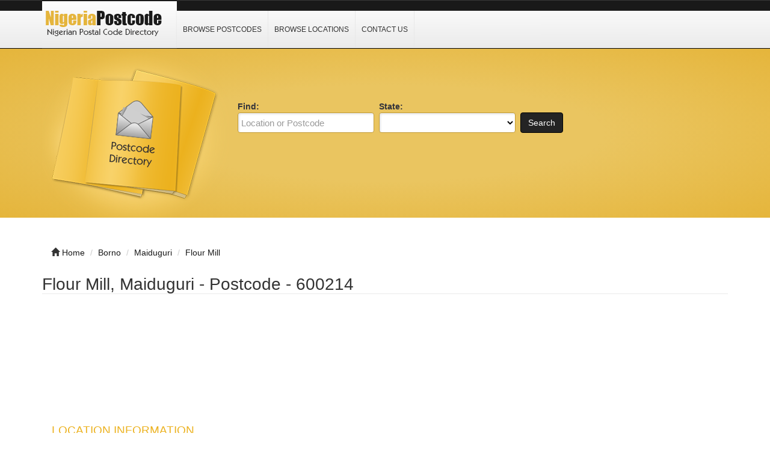

--- FILE ---
content_type: text/html; charset=UTF-8
request_url: https://www.nigeriapostcode.com/borno-maiduguri-maiduguri-flour-mills-flour-mill.html
body_size: 3881
content:
<!DOCTYPE html>
<html dir="ltr" xmlns="http://www.w3.org/1999/xhtml" xml:lang="en" lang="en">
<head><meta http-equiv="Content-Type" content="text/html; charset=utf-8">
    
    <meta http-equiv="X-UA-Compatible" content="IE=edge">
    <meta name="viewport" content="width=device-width, initial-scale=1.0">
    <meta name="description" content="Postcode for Flour Mill, Maiduguri, Borno is 600214. Get this location Maps and GPS Coordinates." />
    <meta name="keywords" content="Flour Mill, Maiduguri, Borno, 600214, Postcode, GPS, Latitude, Longitude, Coordinates, Nigeria" />
    
    <title>Flour Mill, Maiduguri - Postcode - 600214 - Nigeria Postcode</title>

    <link rel="shortcut icon" href="/template/img/favicon.ico" type="image/x-icon" />

    <!-- script src="https://ajax.googleapis.com/ajax/libs/jquery/3.2.1/jquery.min.js"></script -->
    <script type="6754307b19a8d5ef0a452299-text/javascript" src="/template/js/jquery.js"></script>
    <script type="6754307b19a8d5ef0a452299-text/javascript" src="/template/js/javascript.js"></script>

    <script src="https://maxcdn.bootstrapcdn.com/bootstrap/3.3.7/js/bootstrap.min.js" type="6754307b19a8d5ef0a452299-text/javascript"></script>

    <script data-ad-client="ca-pub-3669717106174696" async src="https://pagead2.googlesyndication.com/pagead/js/adsbygoogle.js" type="6754307b19a8d5ef0a452299-text/javascript"></script>



    <link rel="stylesheet" href="https://maxcdn.bootstrapcdn.com/bootstrap/3.3.7/css/bootstrap.min.css">
    <link rel="stylesheet" href="/template/css/bootstrap.css" media="screen">
    <link rel="stylesheet" href="/template/css/font-awesome.css" media="screen">
    <link rel="stylesheet" type="text/css" href="/template/css/css.css" />
    <link rel="stylesheet" href="/template/css/style.css" media="screen">
    <link rel="stylesheet" type="text/css" href="/template/css/custom.css" />
    
</head>

<body class="nav-fixed">

<div id="fb-root"></div>

<script type="6754307b19a8d5ef0a452299-text/javascript">(function(d, s, id) {
  var js, fjs = d.getElementsByTagName(s)[0];
  if (d.getElementById(id)) return;
  js = d.createElement(s); js.id = id;
  js.src = "//connect.facebook.net/en_US/all.js#xfbml=1";
  fjs.parentNode.insertBefore(js, fjs);
}(document, 'script', 'facebook-jssdk'));</script>

<div id="header">
    <div class="navbar navbar-custom navbar-fixed-top" role="navigation">
        <div class="container">
            <div class="top_header">
                <div id="logo">
                    <a href="/">
                        <img title="Nigeria Postcode Search &amp; Lookup" src="/template/img/logo.png" alt="Nigeria Postcode Search &amp; Lookup">
                    </a>
                </div>
                <div id="nav">
                    <a href="/browse/" title="Browse Postcodes">Browse Postcodes</a>
                    <a href="/location/" title="Browse Locations">Browse Locations</a>
                    <a href="/contact/" title="Contact Us">Contact Us</a>
                </div>
                <div class="menu_top_trigger">
                    <span class="menu_trigger_text">&#926;</span>
                </div>
           </div> 
        </div><!--/.container -->
    </div><!--/.navbar-custom -->
</div><!--/#header -->

<div id="menu_top">
    <div class="top_nav">
        <a href="/browse/" title="Browse Postcodes">Browse Postcodes</a>
        <a href="/location/" title="Browse Locations">Browse Locations</a>
        <a href="/contact/" title="Contact Us">Contact Us</a>
    </div>
    <div style="clear: both;"></div>
</div>


<div class="middle-bg">
    <div class="container">
        <div class="row">
            <div class="col-lg-3 col-md-3 col-sm-6  hidden-xs">
                <img src="/template/img/books.png" alt="">
            </div>
            <div class="col-lg-9 col-md-9 col-sm-6 col-xm-12">
                <div class="search-custom">
                    <div class="panel panel-search-custom">
                        <div class="panel-body">
                                
                            <div class="form-container">
                                <form action="/search/" method="get" role="search">
                                <ul id="search_form_responsive">
                                    <li class="no_zip find-field">
                                        <strong class="top_text">Find:</strong><br />
                                        <input type="text" class="form-control " value="" id="keyword" name="keyword" placeholder="Location or Postcode" />
                                    </li>
                                    <li class="no_zip category_f"> 
                                        <strong class="top_text">State:</strong><br />
                                        <select class="form-control" id="state" name="state">
                                        <option value=""></option>
                                        <option value="Abia">Abia</option>
                                        <option value="Adamawa">Adamawa</option>
                                        <option value="Akwa Ibom">Akwa Ibom</option>
                                        <option value="Anambra">Anambra</option>
                                        <option value="Bauchi">Bauchi</option>
                                        <option value="Bayelsa">Bayelsa</option>
                                        <option value="Benue">Benue</option>
                                        <option value="Borno">Borno</option>
                                        <option value="Cross River">Cross River</option>
                                        <option value="Delta">Delta</option>
                                        <option value="Ebonyi">Ebonyi</option>
                                        <option value="Enugu">Enugu</option>
                                        <option value="Edo">Edo</option>
                                        <option value="Ekiti">Ekiti</option>
                                        <option value="Federal Capital Territory">Federal Capital Territory</option>
                                        <option value="Gombe">Gombe</option>
                                        <option value="Imo">Imo</option>
                                        <option value="Jigawa">Jigawa</option>
                                        <option value="Kaduna">Kaduna</option>
                                        <option value="Kano">Kano</option>
                                        <option value="Katsina">Katsina</option>
                                        <option value="Kebbi">Kebbi</option>
                                        <option value="Kogi">Kogi</option>
                                        <option value="Kwara">Kwara</option>
                                        <option value="Lagos">Lagos</option>
                                        <option value="Nasarawa">Nasarawa</option>
                                        <option value="Niger">Niger</option>
                                        <option value="Ogun">Ogun</option>
                                        <option value="Ondo">Ondo</option>
                                        <option value="Osun">Osun</option>
                                        <option value="Oyo">Oyo</option>
                                        <option value="Plateau">Plateau</option>
                                        <option value="Rivers">Rivers</option>
                                        <option value="Sokoto">Sokoto</option>
                                        <option value="Taraba">Taraba</option>
                                        <option value="Yobe">Yobe</option>
                                        <option value="Zamfara">Zamfara</option>
                                        </select>
                                    </li>
                                    <li class="submit">
                                        <button type="submit" class="btn btn-custom" id="submit_search">Search</button><br>
                                    </li>
                                </ul>
                                </form>
                            </div>

                            <br class="clear" />
                        </div>
                    </div>
                </div> 
            </div>
        </div>
    </div>
</div>
<br><br>
<div class="container">
    <ul class="breadcrumb hidden-xs">
        <li><i class="glyphicon glyphicon-home"></i> <a href="/">Home</a></li>
        <li><span itemscope><a itemprop='url' href='/location/borno/'><span itemprop='title'>Borno</span></a></span></li> 
<li><span itemscope><a itemprop='url' href='/location/borno/maiduguri/'><span itemprop='title'>Maiduguri</span></a></span></li> 
<li><span itemscope><a itemprop='url' href='borno-maiduguri-maiduguri-flour-mills-flour-mill.html'><span itemprop='title'>Flour Mill</span></a></span></li>    </ul>
</div><div class="container">
    <div class="row">
        <div class="col-lg-12 col-md-12 col-sm-12 col-xs-12">
            <div itemscope itemtype="http://schema.org/Organization">
                <div class="row row-spaced">
                    <div class="col-md-12 col-sm-12 clearfix">
                        <h1><span itemprop="name">Flour Mill, Maiduguri - Postcode - 600214</span></h1>

                        <div class="col-md-12 col-sm-12">
                            <div class="panel-body">
                                <!-- img class="img-thumbnail pull-left" itemprop="logo" src="/template/img/jobseeker.png" alt="" title="" / -->
                                <div id="listing_rating" class="stars"></div>
                            </div>
                        </div>
<p align="center">
<style>
.nigeriapostcode-r1 { width: 320px; height: 100px; }
@media(min-width: 500px) { .nigeriapostcode-r1 { width: 468px; height: 60px; } }
@media(min-width: 800px) { .nigeriapostcode-r1 { width: 728px; height: 90px; } }
@media(min-width: 1000px) { .nigeriapostcode-r1 { width: 970px; height: 90px; } }
</style>
<!-- nigeriapostcode R1 -->
<ins class="adsbygoogle nigeriapostcode-r1"
     style="display:inline-block"
     data-ad-client="ca-pub-3669717106174696"
     data-ad-slot="9402672738"></ins>
<script type="6754307b19a8d5ef0a452299-text/javascript">
(adsbygoogle = window.adsbygoogle || []).push({});
</script>
</p>                        <div class="col-md-12 col-sm-12">
                            <div class="panel-body">
                                <div class="row row-spaced">
                                    <div class="col-sm-12">
                                        <div class="addthis_toolbox addthis_default_style" id="addthis">
                                            <a class="addthis_button_google_plusone" g:plusone:size="medium"></a>
                                            <a class="addthis_button_facebook_share" fb:share:layout="button_count"></a>
                                            <a class="addthis_button_tweet"></a>
                                            <a class="addthis_counter addthis_pill_style"></a>
                                            <a class="addthis_button_pinterest_pinit" pi:pinit:layout="horizontal"></a>
                                        </div>

                                        <div itemprop="description" content="">
                                        </div>
                                    </div>
                                </div>
                            </div>
                        </div>
                    </div>

                    <div class="col-md-12 col-sm-12">
                        <div class="panel panel-custom1">
                            <div class="panel-heading">
                                <h3 class="panel-title-custom">Location Information</h3>
                            </div>

                            <div class="panel-body">
                                <table id='t2'>
                                <tr><th width="220">Item</th><th width="400">Description</th></tr>
                                <tr><td><strong>Street Name</strong></td><td align="center">Flour Mill</td></tr>
                                <tr><td><strong>Postcode</strong></td><td align="center">600214</td></tr>
                                <tr><td><strong>Area</strong></td><td align="center">Maiduguri flour mills /</td></tr>
                                <tr><td><strong>City</strong></td><td align="center">Maiduguri</td></tr>
                                <tr><td><strong>State</strong></td><td align="center">Borno</td></tr>
                                <tr><td><strong>Postcode Type</strong></td><td align="center">Urban</td></tr>

                                </table>
                            </div>
                        </div>

<p align="center">
<style>
.nigeriapostcode-r1 { width: 320px; height: 100px; }
@media(min-width: 500px) { .nigeriapostcode-r1 { width: 468px; height: 60px; } }
@media(min-width: 800px) { .nigeriapostcode-r1 { width: 728px; height: 90px; } }
@media(min-width: 1000px) { .nigeriapostcode-r1 { width: 970px; height: 90px; } }
</style>
<!-- nigeriapostcode R1 -->
<ins class="adsbygoogle nigeriapostcode-r1"
     style="display:inline-block"
     data-ad-client="ca-pub-3669717106174696"
     data-ad-slot="9402672738"></ins>
<script type="6754307b19a8d5ef0a452299-text/javascript">
(adsbygoogle = window.adsbygoogle || []).push({});
</script>
</p>                        <div class="panel panel-custom1">
                            <div class="panel-heading">
                                <h3 class="panel-title-custom">Location, Maps and Direction</h3>
                            </div>

                            <div class="panel-body">
                                <a href="https://www.google.com/maps/search/?api=1&query=Flour Mill, Borno, Nigeria" target="_blank" rel="nofollow" title="Click for Directions to Flour Mill" alt="Flour Mill Borno, Nigeria Map"><img src="/template/img/nigeria.png" width="60%"></a>




                            </div>
                        </div>

                    </div>
                </div>
<p align="center">
<style>
.nigeriapostcode-r1 { width: 320px; height: 100px; }
@media(min-width: 500px) { .nigeriapostcode-r1 { width: 468px; height: 60px; } }
@media(min-width: 800px) { .nigeriapostcode-r1 { width: 728px; height: 90px; } }
@media(min-width: 1000px) { .nigeriapostcode-r1 { width: 970px; height: 90px; } }
</style>
<!-- nigeriapostcode R1 -->
<ins class="adsbygoogle nigeriapostcode-r1"
     style="display:inline-block"
     data-ad-client="ca-pub-3669717106174696"
     data-ad-slot="9402672738"></ins>
<script type="6754307b19a8d5ef0a452299-text/javascript">
(adsbygoogle = window.adsbygoogle || []).push({});
</script>
</p>
                <div class="row">
                    <div class="col-md-12 col-sm-12">
                        <div class="panel panel-custom1">
                            <div class="panel-heading">
                                <!-- h3 class="panel-title-custom">Location, Maps and Direction</h3 -->
                            </div>

                            <div class="panel-body">

                            </div>
                        </div>
                    </div>
                </div>

            </div>
        </div>
    </div>
</div><div class="container bottom-cstm">
    <div class="row">
        <div class="col-lg-4 col-md-4 col-sm-12 col-xs-12">
            <div class="panel panel-custom1">
                <div class="panel-heading">
                    <h3 class="panel-title-custom">About Us</h3>
                </div>
                <ul class="box_list">
                    <strong>nigeriapostcode.com</strong> website provides Nigeria postcode information to the general public by allowing them to browse or search. If you find any error or inaccurate information, kindly <a href="https://www.nigeriapostcode.com/contact/">contact us</a>.
                </ul>
            </div>
        </div>


        <div class="col-lg-4 col-md-4 col-sm-12 col-xs-12">
            <div class="panel panel-custom1">
                <div class="panel-heading">
                    <h3 class="panel-title-custom">Links Of Interest</h3>
                </div>
                    <ul class="box_list">
                        <li class="box_list"><a href="https://www.australiapostcode.com" target="_blank" rel="nofollow">Australia Postcode</a></li>
                    </ul>
            </div>
        </div>

        <div class="col-lg-4 col-md-4 col-sm-12 col-xs-12">
            <div class="panel panel-custom1">
                <div class="panel-heading">
                    <h3 class="panel-title-custom">Information</h3>
                </div>
                    <ul>
                        <li><a href="/browse/">Browse Postcodes</a></li>
                        <li><a href="/location/">Browse Location</a></li>
                        <li><a href="/contact/">Contact Us</a></li>
                        <li><a href="/privacy-policy/">Privacy Policy</a></li>
                    </ul>
            </div>
        </div>
    </div>
</div>

<div id="footer">
    <div class="container text-center" style="font-size:0.84em">
        <a href="https://www.australiapostcode.com" target="_blank" rel="nofollow">Australia Postcode</a>&nbsp;&nbsp;&nbsp;
        <a href="https://www.canadapostcode.com" target="_blank" rel="nofollow">Canada Postcode</a>&nbsp;&nbsp;&nbsp;
        <a href="https://www.indiapincode.info" target="_blank" rel="nofollow">India PIN Code</a>&nbsp;&nbsp;&nbsp;
        <a href="https://www.indonesiapostcode.com" target="_blank" rel="nofollow">Indonesia Kode Pos</a>&nbsp;&nbsp;&nbsp;
        <a href="https://postcode.my" target="_blank" rel="nofollow">Malaysia Postcode</a>&nbsp;&nbsp;&nbsp;
        <a href="https://www.mexicopostcode.com" target="_blank" rel="nofollow">México Código Postal</a>&nbsp;&nbsp;&nbsp;
        <a href="https://www.nzpostcode.com" target="_blank" rel="nofollow">New Zealand Postcode</a>&nbsp;&nbsp;&nbsp;
        <a href="https://www.pakistanpostcode.com" target="_blank" rel="nofollow">Pakistan Postcode</a>&nbsp;&nbsp;&nbsp;
        <a href="https://www.philippineszipcode.com" target="_blank" rel="nofollow">Philippines ZIP Code</a>&nbsp;&nbsp;&nbsp;
        <a href="https://www.southafricapostcode.com" target="_blank" rel="nofollow">South Africa Postcode</a>&nbsp;&nbsp;&nbsp;
        <a href="https://www.tanzaniapostcode.com" target="_blank" rel="nofollow">Tanzania Postcode</a>&nbsp;&nbsp;&nbsp;
        <a href="https://www.turkeypostcode.com" target="_blank" rel="nofollow">Türkiye Posta Kodu</a>
    </div>
    <div class="container text-center">&copy; 2014 &ndash; 2026 <a href="/">nigeriapostcode.com</a><br></div>
    <!-- img src="/cron-geo.php?type=image" alt="" border="0" / -->
</div>
<!-- Default Statcounter code for nigeriapostcode.com
https://www.nigeriapostcode.com -->
<script type="6754307b19a8d5ef0a452299-text/javascript">
var sc_project=9837963; 
var sc_invisible=1; 
var sc_security="0213d445"; 
</script>
<script type="6754307b19a8d5ef0a452299-text/javascript" src="https://www.statcounter.com/counter/counter.js" async></script>
<noscript><div class="statcounter"><a title="Web Analytics
Made Easy - StatCounter" href="http://statcounter.com/"
target="_blank"><img class="statcounter"
src="//c.statcounter.com/9837963/0/0213d445/1/" alt="Web
Analytics Made Easy - StatCounter"></a></div></noscript>
<!-- End of Statcounter Code -->
<script src="/cdn-cgi/scripts/7d0fa10a/cloudflare-static/rocket-loader.min.js" data-cf-settings="6754307b19a8d5ef0a452299-|49" defer></script><script defer src="https://static.cloudflareinsights.com/beacon.min.js/vcd15cbe7772f49c399c6a5babf22c1241717689176015" integrity="sha512-ZpsOmlRQV6y907TI0dKBHq9Md29nnaEIPlkf84rnaERnq6zvWvPUqr2ft8M1aS28oN72PdrCzSjY4U6VaAw1EQ==" data-cf-beacon='{"version":"2024.11.0","token":"6e7eca99226f4d5b80d2bd76b68a5a0b","r":1,"server_timing":{"name":{"cfCacheStatus":true,"cfEdge":true,"cfExtPri":true,"cfL4":true,"cfOrigin":true,"cfSpeedBrain":true},"location_startswith":null}}' crossorigin="anonymous"></script>
</body>
</html>

--- FILE ---
content_type: text/html; charset=utf-8
request_url: https://www.google.com/recaptcha/api2/aframe
body_size: 267
content:
<!DOCTYPE HTML><html><head><meta http-equiv="content-type" content="text/html; charset=UTF-8"></head><body><script nonce="lNakGv7H9kAlZg1NNglh3w">/** Anti-fraud and anti-abuse applications only. See google.com/recaptcha */ try{var clients={'sodar':'https://pagead2.googlesyndication.com/pagead/sodar?'};window.addEventListener("message",function(a){try{if(a.source===window.parent){var b=JSON.parse(a.data);var c=clients[b['id']];if(c){var d=document.createElement('img');d.src=c+b['params']+'&rc='+(localStorage.getItem("rc::a")?sessionStorage.getItem("rc::b"):"");window.document.body.appendChild(d);sessionStorage.setItem("rc::e",parseInt(sessionStorage.getItem("rc::e")||0)+1);localStorage.setItem("rc::h",'1767631944619');}}}catch(b){}});window.parent.postMessage("_grecaptcha_ready", "*");}catch(b){}</script></body></html>

--- FILE ---
content_type: text/css
request_url: https://www.nigeriapostcode.com/template/css/custom.css
body_size: 25
content:
.label-primary:hover,
.label-info:hover,
.label-success:hover,
.label-warning:hover,
.label-suspended:hover,
.label-unpaid:hover {
    background-color: #242424;
}

.label-primary a,
.label-info a,
.label-success a,
.label-warning a,
.label-suspended a,
.label-unpaid a {
    color: #FFF;
    text-decoration: none;
}

.news {
    font-size: 25px;
    margin: 50px 0px 0px 16px;
    color: #242424;
}

.news span {
    color: #4E3CEC;
    font-size: 30px;
    font-weight: bolder;
}

.btn-apply {
    margin-bottom: 10px;
    margin-right: 10px;
    background: #242424;
    border: 1px solid #000;
    color: #ffffff;
    font-size: 25px;
    padding: 12px 120px;
}

.btn-apply:hover,
.btn-apply:focus,
.btn-apply:active,
.btn-apply.active,
.open .dropdown-toggle.btn-apply {
    background-color: #eaeaea;
    border: 1px solid #605d4e;
    color: #000;
}


/* Form */
input[type=text] {
	padding:10px 20px;
	margin:4px 0px;
	border:1px solid #ccc; 
	border-radius: 5px;
	-webkit-border-radius: 5px;
}


input[type=submit], button {
	color: #FFF;
	background:#242424;
	border:0 none;
	cursor:pointer;
	padding:5px 15px;
	border-radius: 5px;
	-webkit-border-radius: 5px;
}

input[type=submit]:hover, button:hover {
	background-color:#eaeaea;
	border: 1px solid #605d4e;
    color: #000;
}



/* Dropdown */
#dropdowngen select {
	webkit-border-radius: 5px;
	border:1px solid #ccc; 
	border-radius: 5px;
	overflow: hidden;
	padding:8px 16px;
	text-overflow: ellipsis;
	white-space: nowrap;
    	font-size: large;
    	width: 100%;
}

.gformfield select {
	webkit-border-radius: 5px;
	border:1px solid #ccc; 
	border-radius: 5px;
	overflow: hidden;
	padding:8px 16px;
	text-overflow: ellipsis;
	white-space: nowrap;
    width: 360px;
}

.gformfield textarea {
	padding:10px 20px;
	margin:4px 0px;
	border:1px solid #ccc; 
	border-radius: 5px;
	-webkit-border-radius: 5px;
}